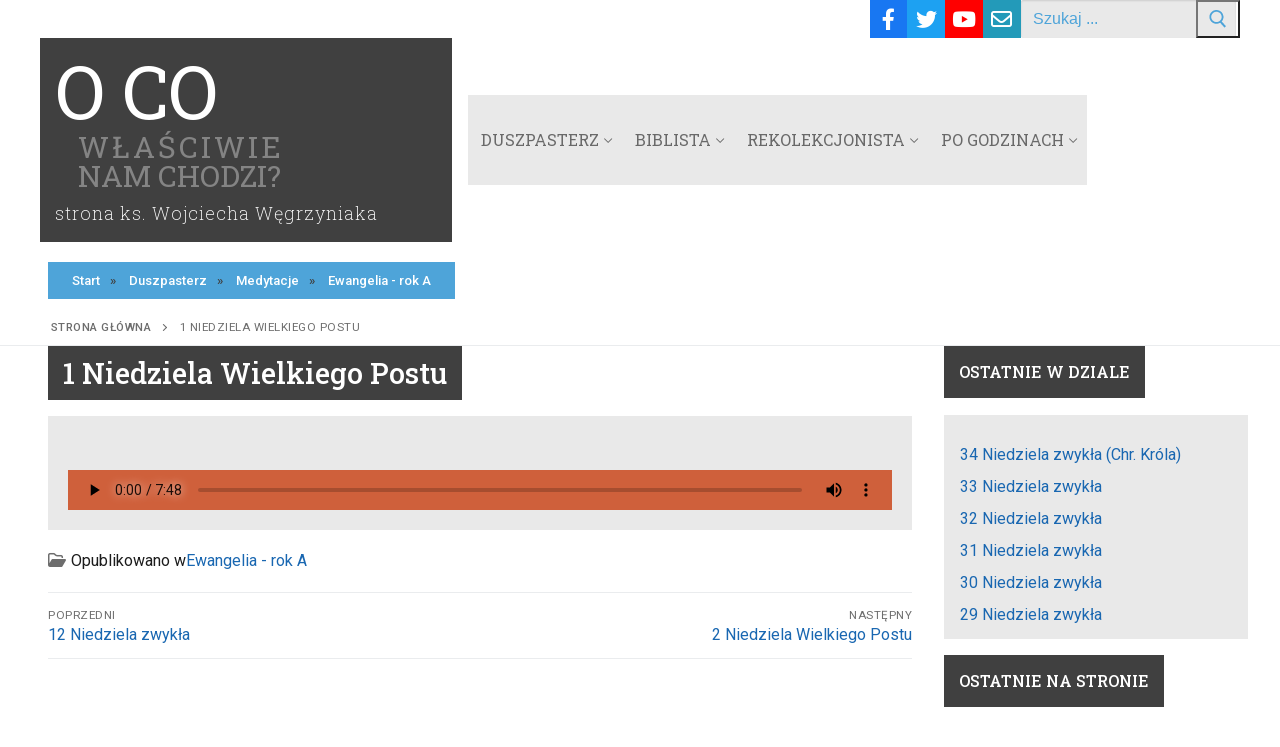

--- FILE ---
content_type: text/html; charset=UTF-8
request_url: https://wegrzyniak.com/duszpasterz/medytacje/ewangelia-rok-a/273-1-niedziela-wielkiego-postu-roka-a/
body_size: 14606
content:
<!doctype html>
<html lang="pl-PL">
<head>
	<meta charset="UTF-8">
	<meta name="viewport" content="width=device-width, initial-scale=1, maximum-scale=10.0, user-scalable=yes">
	<link rel="profile" href="http://gmpg.org/xfn/11">
	<meta name='robots' content='index, follow, max-image-preview:large, max-snippet:-1, max-video-preview:-1' />
	<style>img:is([sizes="auto" i], [sizes^="auto," i]) { contain-intrinsic-size: 3000px 1500px }</style>
	
	<!-- This site is optimized with the Yoast SEO plugin v25.8 - https://yoast.com/wordpress/plugins/seo/ -->
	<title>1 Niedziela Wielkiego Postu</title>
	<link rel="canonical" href="https://wegrzyniak.com/duszpasterz/medytacje/ewangelia-rok-a/273-1-niedziela-wielkiego-postu-roka-a/" />
	<meta property="og:locale" content="pl_PL" />
	<meta property="og:type" content="article" />
	<meta property="og:title" content="1 Niedziela Wielkiego Postu" />
	<meta property="og:url" content="https://wegrzyniak.com/duszpasterz/medytacje/ewangelia-rok-a/273-1-niedziela-wielkiego-postu-roka-a/" />
	<meta property="og:site_name" content="O co właściwie nam chodzi?" />
	<meta property="article:published_time" content="2011-03-12T16:57:10+00:00" />
	<meta name="author" content="Wojciech Węgrzyniak" />
	<meta name="twitter:card" content="summary_large_image" />
	<meta name="twitter:label1" content="Napisane przez" />
	<meta name="twitter:data1" content="Wojciech Węgrzyniak" />
	<script type="application/ld+json" class="yoast-schema-graph">{"@context":"https://schema.org","@graph":[{"@type":"WebPage","@id":"https://wegrzyniak.com/duszpasterz/medytacje/ewangelia-rok-a/273-1-niedziela-wielkiego-postu-roka-a/","url":"https://wegrzyniak.com/duszpasterz/medytacje/ewangelia-rok-a/273-1-niedziela-wielkiego-postu-roka-a/","name":"1 Niedziela Wielkiego Postu","isPartOf":{"@id":"https://wegrzyniak.com/#website"},"datePublished":"2011-03-12T16:57:10+00:00","author":{"@id":"https://wegrzyniak.com/#/schema/person/278adc2a0ba1bbfde298e211be4124e3"},"breadcrumb":{"@id":"https://wegrzyniak.com/duszpasterz/medytacje/ewangelia-rok-a/273-1-niedziela-wielkiego-postu-roka-a/#breadcrumb"},"inLanguage":"pl-PL","potentialAction":[{"@type":"ReadAction","target":["https://wegrzyniak.com/duszpasterz/medytacje/ewangelia-rok-a/273-1-niedziela-wielkiego-postu-roka-a/"]}]},{"@type":"BreadcrumbList","@id":"https://wegrzyniak.com/duszpasterz/medytacje/ewangelia-rok-a/273-1-niedziela-wielkiego-postu-roka-a/#breadcrumb","itemListElement":[{"@type":"ListItem","position":1,"name":"Strona główna","item":"https://wegrzyniak.com/"},{"@type":"ListItem","position":2,"name":"1 Niedziela Wielkiego Postu"}]},{"@type":"WebSite","@id":"https://wegrzyniak.com/#website","url":"https://wegrzyniak.com/","name":"O co właściwie nam chodzi?","description":"- strona księdza Wojciecha Węgrzyniaka","potentialAction":[{"@type":"SearchAction","target":{"@type":"EntryPoint","urlTemplate":"https://wegrzyniak.com/?s={search_term_string}"},"query-input":{"@type":"PropertyValueSpecification","valueRequired":true,"valueName":"search_term_string"}}],"inLanguage":"pl-PL"},{"@type":"Person","@id":"https://wegrzyniak.com/#/schema/person/278adc2a0ba1bbfde298e211be4124e3","name":"Wojciech Węgrzyniak","image":{"@type":"ImageObject","inLanguage":"pl-PL","@id":"https://wegrzyniak.com/#/schema/person/image/","url":"https://secure.gravatar.com/avatar/db4a01e40a1bf75de540bf3cca31fa63c8840c715672956267ef4d3caffbd2e2?s=96&d=mm&r=g","contentUrl":"https://secure.gravatar.com/avatar/db4a01e40a1bf75de540bf3cca31fa63c8840c715672956267ef4d3caffbd2e2?s=96&d=mm&r=g","caption":"Wojciech Węgrzyniak"},"url":"https://wegrzyniak.com/author/wojtek/"}]}</script>
	<!-- / Yoast SEO plugin. -->


<link rel='dns-prefetch' href='//fonts.googleapis.com' />
<link rel="alternate" type="application/rss+xml" title="O co właściwie nam chodzi? &raquo; Kanał z wpisami" href="https://wegrzyniak.com/feed/" />
<link rel="alternate" type="application/rss+xml" title="O co właściwie nam chodzi? &raquo; Kanał z komentarzami" href="https://wegrzyniak.com/comments/feed/" />
<script type="text/javascript">
/* <![CDATA[ */
window._wpemojiSettings = {"baseUrl":"https:\/\/s.w.org\/images\/core\/emoji\/16.0.1\/72x72\/","ext":".png","svgUrl":"https:\/\/s.w.org\/images\/core\/emoji\/16.0.1\/svg\/","svgExt":".svg","source":{"concatemoji":"https:\/\/wegrzyniak.com\/wp-includes\/js\/wp-emoji-release.min.js?ver=6.8.2"}};
/*! This file is auto-generated */
!function(s,n){var o,i,e;function c(e){try{var t={supportTests:e,timestamp:(new Date).valueOf()};sessionStorage.setItem(o,JSON.stringify(t))}catch(e){}}function p(e,t,n){e.clearRect(0,0,e.canvas.width,e.canvas.height),e.fillText(t,0,0);var t=new Uint32Array(e.getImageData(0,0,e.canvas.width,e.canvas.height).data),a=(e.clearRect(0,0,e.canvas.width,e.canvas.height),e.fillText(n,0,0),new Uint32Array(e.getImageData(0,0,e.canvas.width,e.canvas.height).data));return t.every(function(e,t){return e===a[t]})}function u(e,t){e.clearRect(0,0,e.canvas.width,e.canvas.height),e.fillText(t,0,0);for(var n=e.getImageData(16,16,1,1),a=0;a<n.data.length;a++)if(0!==n.data[a])return!1;return!0}function f(e,t,n,a){switch(t){case"flag":return n(e,"\ud83c\udff3\ufe0f\u200d\u26a7\ufe0f","\ud83c\udff3\ufe0f\u200b\u26a7\ufe0f")?!1:!n(e,"\ud83c\udde8\ud83c\uddf6","\ud83c\udde8\u200b\ud83c\uddf6")&&!n(e,"\ud83c\udff4\udb40\udc67\udb40\udc62\udb40\udc65\udb40\udc6e\udb40\udc67\udb40\udc7f","\ud83c\udff4\u200b\udb40\udc67\u200b\udb40\udc62\u200b\udb40\udc65\u200b\udb40\udc6e\u200b\udb40\udc67\u200b\udb40\udc7f");case"emoji":return!a(e,"\ud83e\udedf")}return!1}function g(e,t,n,a){var r="undefined"!=typeof WorkerGlobalScope&&self instanceof WorkerGlobalScope?new OffscreenCanvas(300,150):s.createElement("canvas"),o=r.getContext("2d",{willReadFrequently:!0}),i=(o.textBaseline="top",o.font="600 32px Arial",{});return e.forEach(function(e){i[e]=t(o,e,n,a)}),i}function t(e){var t=s.createElement("script");t.src=e,t.defer=!0,s.head.appendChild(t)}"undefined"!=typeof Promise&&(o="wpEmojiSettingsSupports",i=["flag","emoji"],n.supports={everything:!0,everythingExceptFlag:!0},e=new Promise(function(e){s.addEventListener("DOMContentLoaded",e,{once:!0})}),new Promise(function(t){var n=function(){try{var e=JSON.parse(sessionStorage.getItem(o));if("object"==typeof e&&"number"==typeof e.timestamp&&(new Date).valueOf()<e.timestamp+604800&&"object"==typeof e.supportTests)return e.supportTests}catch(e){}return null}();if(!n){if("undefined"!=typeof Worker&&"undefined"!=typeof OffscreenCanvas&&"undefined"!=typeof URL&&URL.createObjectURL&&"undefined"!=typeof Blob)try{var e="postMessage("+g.toString()+"("+[JSON.stringify(i),f.toString(),p.toString(),u.toString()].join(",")+"));",a=new Blob([e],{type:"text/javascript"}),r=new Worker(URL.createObjectURL(a),{name:"wpTestEmojiSupports"});return void(r.onmessage=function(e){c(n=e.data),r.terminate(),t(n)})}catch(e){}c(n=g(i,f,p,u))}t(n)}).then(function(e){for(var t in e)n.supports[t]=e[t],n.supports.everything=n.supports.everything&&n.supports[t],"flag"!==t&&(n.supports.everythingExceptFlag=n.supports.everythingExceptFlag&&n.supports[t]);n.supports.everythingExceptFlag=n.supports.everythingExceptFlag&&!n.supports.flag,n.DOMReady=!1,n.readyCallback=function(){n.DOMReady=!0}}).then(function(){return e}).then(function(){var e;n.supports.everything||(n.readyCallback(),(e=n.source||{}).concatemoji?t(e.concatemoji):e.wpemoji&&e.twemoji&&(t(e.twemoji),t(e.wpemoji)))}))}((window,document),window._wpemojiSettings);
/* ]]> */
</script>
<style id='wp-emoji-styles-inline-css' type='text/css'>

	img.wp-smiley, img.emoji {
		display: inline !important;
		border: none !important;
		box-shadow: none !important;
		height: 1em !important;
		width: 1em !important;
		margin: 0 0.07em !important;
		vertical-align: -0.1em !important;
		background: none !important;
		padding: 0 !important;
	}
</style>
<link rel='stylesheet' id='wp-block-library-css' href='https://wegrzyniak.com/wp-includes/css/dist/block-library/style.min.css?ver=6.8.2' type='text/css' media='all' />
<style id='classic-theme-styles-inline-css' type='text/css'>
/*! This file is auto-generated */
.wp-block-button__link{color:#fff;background-color:#32373c;border-radius:9999px;box-shadow:none;text-decoration:none;padding:calc(.667em + 2px) calc(1.333em + 2px);font-size:1.125em}.wp-block-file__button{background:#32373c;color:#fff;text-decoration:none}
</style>
<link rel='stylesheet' id='ultimate_blocks-cgb-style-css-css' href='https://wegrzyniak.com/wp-content/plugins/ultimate-blocks/dist/blocks.style.build.css?ver=3.4.0' type='text/css' media='all' />
<style id='global-styles-inline-css' type='text/css'>
:root{--wp--preset--aspect-ratio--square: 1;--wp--preset--aspect-ratio--4-3: 4/3;--wp--preset--aspect-ratio--3-4: 3/4;--wp--preset--aspect-ratio--3-2: 3/2;--wp--preset--aspect-ratio--2-3: 2/3;--wp--preset--aspect-ratio--16-9: 16/9;--wp--preset--aspect-ratio--9-16: 9/16;--wp--preset--color--black: #000000;--wp--preset--color--cyan-bluish-gray: #abb8c3;--wp--preset--color--white: #ffffff;--wp--preset--color--pale-pink: #f78da7;--wp--preset--color--vivid-red: #cf2e2e;--wp--preset--color--luminous-vivid-orange: #ff6900;--wp--preset--color--luminous-vivid-amber: #fcb900;--wp--preset--color--light-green-cyan: #7bdcb5;--wp--preset--color--vivid-green-cyan: #00d084;--wp--preset--color--pale-cyan-blue: #8ed1fc;--wp--preset--color--vivid-cyan-blue: #0693e3;--wp--preset--color--vivid-purple: #9b51e0;--wp--preset--gradient--vivid-cyan-blue-to-vivid-purple: linear-gradient(135deg,rgba(6,147,227,1) 0%,rgb(155,81,224) 100%);--wp--preset--gradient--light-green-cyan-to-vivid-green-cyan: linear-gradient(135deg,rgb(122,220,180) 0%,rgb(0,208,130) 100%);--wp--preset--gradient--luminous-vivid-amber-to-luminous-vivid-orange: linear-gradient(135deg,rgba(252,185,0,1) 0%,rgba(255,105,0,1) 100%);--wp--preset--gradient--luminous-vivid-orange-to-vivid-red: linear-gradient(135deg,rgba(255,105,0,1) 0%,rgb(207,46,46) 100%);--wp--preset--gradient--very-light-gray-to-cyan-bluish-gray: linear-gradient(135deg,rgb(238,238,238) 0%,rgb(169,184,195) 100%);--wp--preset--gradient--cool-to-warm-spectrum: linear-gradient(135deg,rgb(74,234,220) 0%,rgb(151,120,209) 20%,rgb(207,42,186) 40%,rgb(238,44,130) 60%,rgb(251,105,98) 80%,rgb(254,248,76) 100%);--wp--preset--gradient--blush-light-purple: linear-gradient(135deg,rgb(255,206,236) 0%,rgb(152,150,240) 100%);--wp--preset--gradient--blush-bordeaux: linear-gradient(135deg,rgb(254,205,165) 0%,rgb(254,45,45) 50%,rgb(107,0,62) 100%);--wp--preset--gradient--luminous-dusk: linear-gradient(135deg,rgb(255,203,112) 0%,rgb(199,81,192) 50%,rgb(65,88,208) 100%);--wp--preset--gradient--pale-ocean: linear-gradient(135deg,rgb(255,245,203) 0%,rgb(182,227,212) 50%,rgb(51,167,181) 100%);--wp--preset--gradient--electric-grass: linear-gradient(135deg,rgb(202,248,128) 0%,rgb(113,206,126) 100%);--wp--preset--gradient--midnight: linear-gradient(135deg,rgb(2,3,129) 0%,rgb(40,116,252) 100%);--wp--preset--font-size--small: 13px;--wp--preset--font-size--medium: 20px;--wp--preset--font-size--large: 36px;--wp--preset--font-size--x-large: 42px;--wp--preset--spacing--20: 0.44rem;--wp--preset--spacing--30: 0.67rem;--wp--preset--spacing--40: 1rem;--wp--preset--spacing--50: 1.5rem;--wp--preset--spacing--60: 2.25rem;--wp--preset--spacing--70: 3.38rem;--wp--preset--spacing--80: 5.06rem;--wp--preset--shadow--natural: 6px 6px 9px rgba(0, 0, 0, 0.2);--wp--preset--shadow--deep: 12px 12px 50px rgba(0, 0, 0, 0.4);--wp--preset--shadow--sharp: 6px 6px 0px rgba(0, 0, 0, 0.2);--wp--preset--shadow--outlined: 6px 6px 0px -3px rgba(255, 255, 255, 1), 6px 6px rgba(0, 0, 0, 1);--wp--preset--shadow--crisp: 6px 6px 0px rgba(0, 0, 0, 1);}:where(.is-layout-flex){gap: 0.5em;}:where(.is-layout-grid){gap: 0.5em;}body .is-layout-flex{display: flex;}.is-layout-flex{flex-wrap: wrap;align-items: center;}.is-layout-flex > :is(*, div){margin: 0;}body .is-layout-grid{display: grid;}.is-layout-grid > :is(*, div){margin: 0;}:where(.wp-block-columns.is-layout-flex){gap: 2em;}:where(.wp-block-columns.is-layout-grid){gap: 2em;}:where(.wp-block-post-template.is-layout-flex){gap: 1.25em;}:where(.wp-block-post-template.is-layout-grid){gap: 1.25em;}.has-black-color{color: var(--wp--preset--color--black) !important;}.has-cyan-bluish-gray-color{color: var(--wp--preset--color--cyan-bluish-gray) !important;}.has-white-color{color: var(--wp--preset--color--white) !important;}.has-pale-pink-color{color: var(--wp--preset--color--pale-pink) !important;}.has-vivid-red-color{color: var(--wp--preset--color--vivid-red) !important;}.has-luminous-vivid-orange-color{color: var(--wp--preset--color--luminous-vivid-orange) !important;}.has-luminous-vivid-amber-color{color: var(--wp--preset--color--luminous-vivid-amber) !important;}.has-light-green-cyan-color{color: var(--wp--preset--color--light-green-cyan) !important;}.has-vivid-green-cyan-color{color: var(--wp--preset--color--vivid-green-cyan) !important;}.has-pale-cyan-blue-color{color: var(--wp--preset--color--pale-cyan-blue) !important;}.has-vivid-cyan-blue-color{color: var(--wp--preset--color--vivid-cyan-blue) !important;}.has-vivid-purple-color{color: var(--wp--preset--color--vivid-purple) !important;}.has-black-background-color{background-color: var(--wp--preset--color--black) !important;}.has-cyan-bluish-gray-background-color{background-color: var(--wp--preset--color--cyan-bluish-gray) !important;}.has-white-background-color{background-color: var(--wp--preset--color--white) !important;}.has-pale-pink-background-color{background-color: var(--wp--preset--color--pale-pink) !important;}.has-vivid-red-background-color{background-color: var(--wp--preset--color--vivid-red) !important;}.has-luminous-vivid-orange-background-color{background-color: var(--wp--preset--color--luminous-vivid-orange) !important;}.has-luminous-vivid-amber-background-color{background-color: var(--wp--preset--color--luminous-vivid-amber) !important;}.has-light-green-cyan-background-color{background-color: var(--wp--preset--color--light-green-cyan) !important;}.has-vivid-green-cyan-background-color{background-color: var(--wp--preset--color--vivid-green-cyan) !important;}.has-pale-cyan-blue-background-color{background-color: var(--wp--preset--color--pale-cyan-blue) !important;}.has-vivid-cyan-blue-background-color{background-color: var(--wp--preset--color--vivid-cyan-blue) !important;}.has-vivid-purple-background-color{background-color: var(--wp--preset--color--vivid-purple) !important;}.has-black-border-color{border-color: var(--wp--preset--color--black) !important;}.has-cyan-bluish-gray-border-color{border-color: var(--wp--preset--color--cyan-bluish-gray) !important;}.has-white-border-color{border-color: var(--wp--preset--color--white) !important;}.has-pale-pink-border-color{border-color: var(--wp--preset--color--pale-pink) !important;}.has-vivid-red-border-color{border-color: var(--wp--preset--color--vivid-red) !important;}.has-luminous-vivid-orange-border-color{border-color: var(--wp--preset--color--luminous-vivid-orange) !important;}.has-luminous-vivid-amber-border-color{border-color: var(--wp--preset--color--luminous-vivid-amber) !important;}.has-light-green-cyan-border-color{border-color: var(--wp--preset--color--light-green-cyan) !important;}.has-vivid-green-cyan-border-color{border-color: var(--wp--preset--color--vivid-green-cyan) !important;}.has-pale-cyan-blue-border-color{border-color: var(--wp--preset--color--pale-cyan-blue) !important;}.has-vivid-cyan-blue-border-color{border-color: var(--wp--preset--color--vivid-cyan-blue) !important;}.has-vivid-purple-border-color{border-color: var(--wp--preset--color--vivid-purple) !important;}.has-vivid-cyan-blue-to-vivid-purple-gradient-background{background: var(--wp--preset--gradient--vivid-cyan-blue-to-vivid-purple) !important;}.has-light-green-cyan-to-vivid-green-cyan-gradient-background{background: var(--wp--preset--gradient--light-green-cyan-to-vivid-green-cyan) !important;}.has-luminous-vivid-amber-to-luminous-vivid-orange-gradient-background{background: var(--wp--preset--gradient--luminous-vivid-amber-to-luminous-vivid-orange) !important;}.has-luminous-vivid-orange-to-vivid-red-gradient-background{background: var(--wp--preset--gradient--luminous-vivid-orange-to-vivid-red) !important;}.has-very-light-gray-to-cyan-bluish-gray-gradient-background{background: var(--wp--preset--gradient--very-light-gray-to-cyan-bluish-gray) !important;}.has-cool-to-warm-spectrum-gradient-background{background: var(--wp--preset--gradient--cool-to-warm-spectrum) !important;}.has-blush-light-purple-gradient-background{background: var(--wp--preset--gradient--blush-light-purple) !important;}.has-blush-bordeaux-gradient-background{background: var(--wp--preset--gradient--blush-bordeaux) !important;}.has-luminous-dusk-gradient-background{background: var(--wp--preset--gradient--luminous-dusk) !important;}.has-pale-ocean-gradient-background{background: var(--wp--preset--gradient--pale-ocean) !important;}.has-electric-grass-gradient-background{background: var(--wp--preset--gradient--electric-grass) !important;}.has-midnight-gradient-background{background: var(--wp--preset--gradient--midnight) !important;}.has-small-font-size{font-size: var(--wp--preset--font-size--small) !important;}.has-medium-font-size{font-size: var(--wp--preset--font-size--medium) !important;}.has-large-font-size{font-size: var(--wp--preset--font-size--large) !important;}.has-x-large-font-size{font-size: var(--wp--preset--font-size--x-large) !important;}
:where(.wp-block-post-template.is-layout-flex){gap: 1.25em;}:where(.wp-block-post-template.is-layout-grid){gap: 1.25em;}
:where(.wp-block-columns.is-layout-flex){gap: 2em;}:where(.wp-block-columns.is-layout-grid){gap: 2em;}
:root :where(.wp-block-pullquote){font-size: 1.5em;line-height: 1.6;}
</style>
<link rel='stylesheet' id='h5ap-public-css' href='https://wegrzyniak.com/wp-content/plugins/html5-audio-player/assets/css/style.css?ver=1769062894' type='text/css' media='all' />
<link rel='stylesheet' id='ub-extension-style-css-css' href='https://wegrzyniak.com/wp-content/plugins/ultimate-blocks/src/extensions/style.css?ver=6.8.2' type='text/css' media='all' />
<link rel='stylesheet' id='dashicons-css' href='https://wegrzyniak.com/wp-includes/css/dashicons.min.css?ver=6.8.2' type='text/css' media='all' />
<style id='kadence-blocks-global-variables-inline-css' type='text/css'>
:root {--global-kb-font-size-sm:clamp(0.8rem, 0.73rem + 0.217vw, 0.9rem);--global-kb-font-size-md:clamp(1.1rem, 0.995rem + 0.326vw, 1.25rem);--global-kb-font-size-lg:clamp(1.75rem, 1.576rem + 0.543vw, 2rem);--global-kb-font-size-xl:clamp(2.25rem, 1.728rem + 1.63vw, 3rem);--global-kb-font-size-xxl:clamp(2.5rem, 1.456rem + 3.26vw, 4rem);--global-kb-font-size-xxxl:clamp(2.75rem, 0.489rem + 7.065vw, 6rem);}:root {--global-palette1: #3182CE;--global-palette2: #2B6CB0;--global-palette3: #1A202C;--global-palette4: #2D3748;--global-palette5: #4A5568;--global-palette6: #718096;--global-palette7: #EDF2F7;--global-palette8: #F7FAFC;--global-palette9: #ffffff;}
</style>
<link rel='stylesheet' id='font-awesome-v6-css' href='https://wegrzyniak.com/wp-content/themes/customify/assets/fonts/fontawesome-v6/css/all.min.css?ver=5.0.0' type='text/css' media='all' />
<link rel='stylesheet' id='customify-google-font-css' href='//fonts.googleapis.com/css?family=Roboto%3A100%2C100i%2C300%2C300i%2C400%2C400i%2C500%2C500i%2C700%2C700i%2C900%2C900i%7CRoboto+Slab%3A100%2C200%2C300%2C400%2C500%2C600%2C700%2C800%2C900&#038;subset=latin-ext&#038;display=swap&#038;ver=0.4.8' type='text/css' media='all' />
<link rel='stylesheet' id='customify-style-css' href='https://wegrzyniak.com/wp-content/themes/customify/style.min.css?ver=0.4.8' type='text/css' media='all' />
<style id='customify-style-inline-css' type='text/css'>
.header-top .header--row-inner,body:not(.fl-builder-edit) .button,body:not(.fl-builder-edit) button:not(.menu-mobile-toggle, .components-button, .customize-partial-edit-shortcut-button),body:not(.fl-builder-edit) input[type="button"]:not(.ed_button),button.button,input[type="button"]:not(.ed_button, .components-button, .customize-partial-edit-shortcut-button),input[type="reset"]:not(.components-button, .customize-partial-edit-shortcut-button),input[type="submit"]:not(.components-button, .customize-partial-edit-shortcut-button),.pagination .nav-links > *:hover,.pagination .nav-links span,.nav-menu-desktop.style-full-height .primary-menu-ul > li.current-menu-item > a,.nav-menu-desktop.style-full-height .primary-menu-ul > li.current-menu-ancestor > a,.nav-menu-desktop.style-full-height .primary-menu-ul > li > a:hover,.posts-layout .readmore-button:hover{    background-color: #235787;}.posts-layout .readmore-button {color: #235787;}.pagination .nav-links > *:hover,.pagination .nav-links span,.entry-single .tags-links a:hover,.entry-single .cat-links a:hover,.posts-layout .readmore-button,.posts-layout .readmore-button:hover{    border-color: #235787;}.customify-builder-btn{    background-color: #c3512f;}body{    color: #1c1c1c;}abbr, acronym {    border-bottom-color: #1c1c1c;}a                {                    color: #d33e08;}a:hover,a:focus,.link-meta:hover, .link-meta a:hover{    color: #e28431;}h2 + h3,.comments-area h2 + .comments-title,.h2 + h3,.comments-area .h2 + .comments-title,.page-breadcrumb {    border-top-color: #eaecee;}blockquote,.site-content .widget-area .menu li.current-menu-item > a:before{    border-left-color: #eaecee;}@media screen and (min-width: 64em) {    .comment-list .children li.comment {        border-left-color: #eaecee;    }    .comment-list .children li.comment:after {        background-color: #eaecee;    }}.page-titlebar, .page-breadcrumb,.posts-layout .entry-inner {    border-bottom-color: #eaecee;}.header-search-form .search-field,.entry-content .page-links a,.header-search-modal,.pagination .nav-links > *,.entry-footer .tags-links a, .entry-footer .cat-links a,.search .content-area article,.site-content .widget-area .menu li.current-menu-item > a,.posts-layout .entry-inner,.post-navigation .nav-links,article.comment .comment-meta,.widget-area .widget_pages li a, .widget-area .widget_categories li a, .widget-area .widget_archive li a, .widget-area .widget_meta li a, .widget-area .widget_nav_menu li a, .widget-area .widget_product_categories li a, .widget-area .widget_recent_entries li a, .widget-area .widget_rss li a,.widget-area .widget_recent_comments li{    border-color: #eaecee;}.header-search-modal::before {    border-top-color: #eaecee;    border-left-color: #eaecee;}@media screen and (min-width: 48em) {    .content-sidebar.sidebar_vertical_border .content-area {        border-right-color: #eaecee;    }    .sidebar-content.sidebar_vertical_border .content-area {        border-left-color: #eaecee;    }    .sidebar-sidebar-content.sidebar_vertical_border .sidebar-primary {        border-right-color: #eaecee;    }    .sidebar-sidebar-content.sidebar_vertical_border .sidebar-secondary {        border-right-color: #eaecee;    }    .content-sidebar-sidebar.sidebar_vertical_border .sidebar-primary {        border-left-color: #eaecee;    }    .content-sidebar-sidebar.sidebar_vertical_border .sidebar-secondary {        border-left-color: #eaecee;    }    .sidebar-content-sidebar.sidebar_vertical_border .content-area {        border-left-color: #eaecee;        border-right-color: #eaecee;    }    .sidebar-content-sidebar.sidebar_vertical_border .content-area {        border-left-color: #eaecee;        border-right-color: #eaecee;    }}article.comment .comment-post-author {background: #6d6d6d;}.pagination .nav-links > *,.link-meta,.link-meta a,.color-meta,.entry-single .tags-links:before,.entry-single .cats-links:before{    color: #6d6d6d;}h1, h2, h3, h4, h5, h6 { color: #000000;}body {font-family: "Roboto";font-weight: normal;font-size: 16px;line-height: 16px;}h1, h2, h3, h4, h5, h6, .h1, .h2, .h3, .h4, .h5, .h6 {font-family: "Roboto Slab";font-weight: normal;}.site-content .widget-title {font-family: "Roboto Slab";font-weight: 500;font-size: 16px;}.site-branding .site-title, .site-branding .site-title a {font-family: "Roboto Slab";font-weight: 200;}.site-branding .site-description {font-family: "Roboto Slab";font-weight: 100;}.entry-content h1, .wp-block h1, .entry-single .entry-title {font-family: "Roboto Slab";font-weight: 500;}.entry-content h2, .wp-block h2 {font-family: "Roboto Slab";font-weight: 300;font-size: 24px;}.entry-content h3, .wp-block h3 {font-family: "Roboto Slab";font-weight: 300;font-size: 17px;}.entry-content h4, .wp-block h4 {font-family: "Roboto Slab";font-weight: 300;}.entry-content h5, .wp-block h5 {font-family: "Roboto Slab";font-weight: 300;}#page-cover {background-image: url("http://wegrzyniak.kei.pl/wp-content/themes/customify/assets/images/default-cover.jpg");}.header--row:not(.header--transparent).header-top .header--row-inner  {background-color: #ffffff;} .sub-menu .li-duplicator {display:none !important;}.builder-header-html-item.item--html p, .builder-header-html-item.item--html {font-size: 16px;}.header-search_icon-item .header-search-modal  {border-style: solid;} .header-search_icon-item .search-field  {border-style: solid;} .header-search_box-item .search-form-fields,.header-search_box-item .search-form-fields input.search-field::placeholder,.dark-mode .header-search_box-item .search-form-fields .search-field,.dark-mode .header-search_box-item .search-form-fields .search-field::placeholder,.woo_bootster_search .dark-mode .header-search_box-item .header-search-form .search-form-fields input.search-field,.woo_bootster_search .dark-mode .header-search_box-item .header-search-form .search-form-fields input.search-field::placeholder,.woo_bootster_search .dark-mode .header-search_box-item .header-search-form .search-form-fields .search_product_cats  {color: #4ea4d9; text-decoration-color: #4ea4d9;} .dark-mode .header-search_box-item .search-form-fields, .header-search_box-item .search-form-fields  {background-color: #e9e9e9;border-style: solid;border-top-width: 0px;border-right-width: 0px;border-bottom-width: 0px;border-left-width: 0px;} .dark-mode .header-search_box-item .header-search-form button.search-submit  {color: #4ea4d9; text-decoration-color: #4ea4d9;} .builder-item--primary-menu .nav-menu-desktop .primary-menu-ul > li > a  {background-color: #e9e9e9;} .builder-item--primary-menu .nav-menu-desktop .primary-menu-ul > li > a,.builder-item-sidebar .primary-menu-sidebar .primary-menu-ul > li > a {font-family: "Roboto Slab";font-weight: normal;font-size: 16px;}.header-social-icons.customify-builder-social-icons.color-custom li a {background-color: #2b2b2b;}.header-social-icons.customify-builder-social-icons.color-custom li a {color: #ffffff;}body  {background-color: #FFFFFF;} .site-content .content-area  {background-color: #FFFFFF;} /* CSS for desktop */#page-cover .page-cover-inner {min-height: 300px;}.header--row.header-top .customify-grid, .header--row.header-top .style-full-height .primary-menu-ul > li > a {min-height: 33px;}.header--row.header-main .customify-grid, .header--row.header-main .style-full-height .primary-menu-ul > li > a {min-height: 90px;}.header--row.header-bottom .customify-grid, .header--row.header-bottom .style-full-height .primary-menu-ul > li > a {min-height: 55px;}.header--row .builder-first--nav-icon {text-align: right;}.header-search_icon-item .search-submit {margin-left: -40px;}.header-search_box-item .search-submit{margin-left: -40px;} .header-search_box-item .woo_bootster_search .search-submit{margin-left: -40px;} .header-search_box-item .header-search-form button.search-submit{margin-left:-40px;}.header--row .builder-first--primary-menu {text-align: right;}.header-social-icons.customify-builder-social-icons li a { font-size: 21px; }.header-social-icons.customify-builder-social-icons li {margin-left: 0px; margin-right: 0px;}.related-post .related-thumbnail a { padding-top: %; } .related-post .related-thumbnail img { width: 100%;position: absolute; top: 0px; right: 0px; display: block; height: 100%; object-fit: cover; }/* CSS for tablet */@media screen and (max-width: 1024px) { #page-cover .page-cover-inner {min-height: 250px;}.header--row .builder-first--nav-icon {text-align: right;}.header-search_icon-item .search-submit {margin-left: -40px;}.header-search_box-item .search-submit{margin-left: -40px;} .header-search_box-item .woo_bootster_search .search-submit{margin-left: -40px;} .header-search_box-item .header-search-form button.search-submit{margin-left:-40px;} }/* CSS for mobile */@media screen and (max-width: 568px) { #page-cover .page-cover-inner {min-height: 200px;}.header--row.header-top .customify-grid, .header--row.header-top .style-full-height .primary-menu-ul > li > a {min-height: 33px;}.header--row .builder-first--nav-icon {text-align: right;}.header-search_icon-item svg {height: 22px; width: 22px;}.header-search_box-item .search-submit{margin-left: -40px;} .header-search_box-item .woo_bootster_search .search-submit{margin-left: -40px;} .header-search_box-item .header-search-form button.search-submit{margin-left:-40px;} }
</style>
<link rel='stylesheet' id='mpc-massive-style-css' href='https://wegrzyniak.com/wp-content/plugins/mpc-massive/assets/css/mpc-styles.css?ver=2.4.8.3' type='text/css' media='all' />
<script type="text/javascript" src="https://wegrzyniak.com/wp-includes/js/jquery/jquery.min.js?ver=3.7.1" id="jquery-core-js"></script>
<script type="text/javascript" src="https://wegrzyniak.com/wp-includes/js/jquery/jquery-migrate.min.js?ver=3.4.1" id="jquery-migrate-js"></script>
<script type="text/javascript" src="https://wegrzyniak.com/wp-content/plugins/sticky-menu-or-anything-on-scroll/assets/js/jq-sticky-anything.min.js?ver=2.1.1" id="stickyAnythingLib-js"></script>
<script></script><link rel="https://api.w.org/" href="https://wegrzyniak.com/wp-json/" /><link rel="alternate" title="JSON" type="application/json" href="https://wegrzyniak.com/wp-json/wp/v2/posts/6109" /><link rel="EditURI" type="application/rsd+xml" title="RSD" href="https://wegrzyniak.com/xmlrpc.php?rsd" />
<meta name="generator" content="WordPress 6.8.2" />
<link rel='shortlink' href='https://wegrzyniak.com/?p=6109' />
<link rel="alternate" title="oEmbed (JSON)" type="application/json+oembed" href="https://wegrzyniak.com/wp-json/oembed/1.0/embed?url=https%3A%2F%2Fwegrzyniak.com%2Fduszpasterz%2Fmedytacje%2Fewangelia-rok-a%2F273-1-niedziela-wielkiego-postu-roka-a%2F" />
<link rel="alternate" title="oEmbed (XML)" type="text/xml+oembed" href="https://wegrzyniak.com/wp-json/oembed/1.0/embed?url=https%3A%2F%2Fwegrzyniak.com%2Fduszpasterz%2Fmedytacje%2Fewangelia-rok-a%2F273-1-niedziela-wielkiego-postu-roka-a%2F&#038;format=xml" />
        <style>
            .mejs-container:has(.plyr) {
                height: auto;
                background: transparent
            }

            .mejs-container:has(.plyr) .mejs-controls {
                display: none
            }

            .h5ap_all {
                --shadow-color: 197deg 32% 65%;
                border-radius: 6px;
                box-shadow: 0px 0px 9.6px hsl(var(--shadow-color)/.36), 0 1.7px 1.9px 0px hsl(var(--shadow-color)/.36), 0 4.3px 1.8px -1.7px hsl(var(--shadow-color)/.36), -0.1px 10.6px 11.9px -2.5px hsl(var(--shadow-color)/.36);
                margin: 16px auto;
            }

            .h5ap_single_button {
                height: 5050;
            }
        </style>
    		<style>
			span.h5ap_single_button {
				display: inline-flex;
				justify-content: center;
				align-items: center;
			}

			.h5ap_single_button span {
				line-height: 0;
			}

			span#h5ap_single_button span svg {
				cursor: pointer;
			}

			#skin_default .plyr__control,
			#skin_default .plyr__time {
				color: #4f5b5f			}

			#skin_default .plyr__control:hover {
				background: #1aafff;
				color: #f5f5f5			}

			#skin_default .plyr__controls {
				background: #f5f5f5			}

			#skin_default .plyr__controls__item input {
				color: #1aafff			}

			.plyr {
				--plyr-color-main: #4f5b5f			}

			/* Custom Css */
					</style>
<style id="essential-blocks-global-styles">
            :root {
                --eb-global-primary-color: #101828;
--eb-global-secondary-color: #475467;
--eb-global-tertiary-color: #98A2B3;
--eb-global-text-color: #475467;
--eb-global-heading-color: #1D2939;
--eb-global-link-color: #444CE7;
--eb-global-background-color: #F9FAFB;
--eb-global-button-text-color: #FFFFFF;
--eb-global-button-background-color: #101828;
--eb-gradient-primary-color: linear-gradient(90deg, hsla(259, 84%, 78%, 1) 0%, hsla(206, 67%, 75%, 1) 100%);
--eb-gradient-secondary-color: linear-gradient(90deg, hsla(18, 76%, 85%, 1) 0%, hsla(203, 69%, 84%, 1) 100%);
--eb-gradient-tertiary-color: linear-gradient(90deg, hsla(248, 21%, 15%, 1) 0%, hsla(250, 14%, 61%, 1) 100%);
--eb-gradient-background-color: linear-gradient(90deg, rgb(250, 250, 250) 0%, rgb(233, 233, 233) 49%, rgb(244, 243, 243) 100%);

                --eb-tablet-breakpoint: 1024px;
--eb-mobile-breakpoint: 767px;

            }
            
            
        </style><link rel='stylesheet' href='https://wegrzyniak.com/wp-content/themes/customify/custom.css' type='text/css' media='all' /><meta name="generator" content="Powered by WPBakery Page Builder - drag and drop page builder for WordPress."/>
<style type="text/css">.heading{width:10sec;}</style><style id="uagb-style-frontend-6109">.uag-blocks-common-selector{z-index:var(--z-index-desktop) !important}@media (max-width: 976px){.uag-blocks-common-selector{z-index:var(--z-index-tablet) !important}}@media (max-width: 767px){.uag-blocks-common-selector{z-index:var(--z-index-mobile) !important}}
</style><noscript><style> .wpb_animate_when_almost_visible { opacity: 1; }</style></noscript></head>

<body class="wp-singular post-template-default single single-post postid-6109 single-format-standard wp-theme-customify content-sidebar main-layout-content-sidebar site-full-width menu_sidebar_slide_overlay wpb-js-composer js-comp-ver-8.1 vc_responsive">
<div id="page" class="site no-box-shadow">
	<a class="skip-link screen-reader-text" href="#site-content">Przejdź do treści</a>
	<a class="close is-size-medium  close-panel close-sidebar-panel" href="#">
        <span class="hamburger hamburger--squeeze is-active">
            <span class="hamburger-box">
              <span class="hamburger-inner"><span class="screen-reader-text">Menu</span></span>
            </span>
        </span>
        <span class="screen-reader-text">Zamknij</span>
        </a><header id="masthead" class="site-header header-v2"><div id="masthead-inner" class="site-header-inner">							<div  class="header-top header--row layout-full-contained"  id="cb-row--header-top"  data-row-id="top"  data-show-on="desktop">
								<div class="header--row-inner header-top-inner dark-mode">
									<div class="customify-container">
										<div class="customify-grid  cb-row--desktop hide-on-mobile hide-on-tablet customify-grid-middle"><div class="row-v2 row-v2-top no-left no-center"><div class="col-v2 col-v2-right"><div class="item--inner builder-item--social-icons" data-section="header_social_icons" data-item-id="social-icons" ><ul class="header-social-icons customify-builder-social-icons color-default"><li><a class="social-fa-brands-iconcebook-f shape-square" rel="nofollow noopener" target="_blank" href="https://www.facebook.com/wojciech.wegrzyniak1" aria-label="Facebook"><i class="social-icon fa-brands fa-facebook-f" title="Facebook"></i></a></li><li><a class="social-fa-brands-fa-twitter shape-square" rel="nofollow noopener" target="_blank" href="http://twitter.com/xWegrzyniak" aria-label="Twitter"><i class="social-icon fa-brands fa-twitter" title="Twitter"></i></a></li><li><a class="social-fa-brands-fa-youtube shape-square" rel="nofollow noopener" target="_blank" href="http://youtube.com/@wojciechwegrzyniak1973" aria-label="Youtube"><i class="social-icon fa-brands fa-youtube" title="Youtube"></i></a></li><li><a class="social-fa-regular-fa-envelope shape-square" rel="nofollow noopener" target="_blank" href="mailto:wojciech.wegrzyniak@gmail.com" aria-label="Email"><i class="social-icon fa-regular fa-envelope" title="Email"></i></a></li></ul></div><div class="item--inner builder-item--search_box" data-section="search_box" data-item-id="search_box" ><div class="header-search_box-item item--search_box">		<form role="search" class="header-search-form " action="https://wegrzyniak.com/">
			<div class="search-form-fields">
				<span class="screen-reader-text">Szukaj:</span>
				
				<input type="search" class="search-field" placeholder="Szukaj ..." value="" name="s" title="Szukaj:" />

							</div>
			<button type="submit" class="search-submit" aria-label="Submit Search">
				<svg aria-hidden="true" focusable="false" role="presentation" xmlns="http://www.w3.org/2000/svg" width="20" height="21" viewBox="0 0 20 21">
					<path fill="currentColor" fill-rule="evenodd" d="M12.514 14.906a8.264 8.264 0 0 1-4.322 1.21C3.668 16.116 0 12.513 0 8.07 0 3.626 3.668.023 8.192.023c4.525 0 8.193 3.603 8.193 8.047 0 2.033-.769 3.89-2.035 5.307l4.999 5.552-1.775 1.597-5.06-5.62zm-4.322-.843c3.37 0 6.102-2.684 6.102-5.993 0-3.31-2.732-5.994-6.102-5.994S2.09 4.76 2.09 8.07c0 3.31 2.732 5.993 6.102 5.993z"></path>
				</svg>
			</button>
		</form>
		</div></div></div></div></div>									</div>
								</div>
							</div>
														<div  class="header-main header--row layout-full-contained"  id="cb-row--header-main"  data-row-id="main"  data-show-on="desktop mobile">
								<div class="header--row-inner header-main-inner light-mode">
									<div class="customify-container">
										<div class="customify-grid  cb-row--desktop hide-on-mobile hide-on-tablet customify-grid-middle"><div class="row-v2 row-v2-main no-right"><div class="col-v2 col-v2-left"><div class="item--inner builder-item--html" data-section="header_html" data-item-id="html" ><div class="builder-header-html-item item--html"><h1><a href="/" class="logo"><span class="oco">O co</span> <span class="wlasciwie">właściwie<br /><span class="chodzi">nam chodzi?</span></span><span class="wojciech">strona ks. Wojciecha Węgrzyniaka</span></a></h1>
</div></div></div><div class="col-v2 col-v2-center"><div class="item--inner builder-item--primary-menu has_menu" data-section="header_menu_primary" data-item-id="primary-menu" ><nav  id="site-navigation-main-desktop" class="site-navigation primary-menu primary-menu-main nav-menu-desktop primary-menu-desktop style-full-height"><ul id="menu-menu-glowne" class="primary-menu-ul menu nav-menu"><li id="menu-item--main-desktop-6379" class="menu-item menu-item-type-taxonomy menu-item-object-category current-post-ancestor menu-item-has-children menu-item-6379"><a href="https://wegrzyniak.com/duszpasterz/"><span class="link-before">Duszpasterz<span class="nav-icon-angle">&nbsp;</span></span></a>
<ul class="sub-menu sub-lv-0">
	<li id="menu-item--main-desktop-6383" class="menu-item menu-item-type-taxonomy menu-item-object-category menu-item-6383"><a href="https://wegrzyniak.com/duszpasterz/kazania/"><span class="link-before">Kazania</span></a></li>
	<li id="menu-item--main-desktop-6384" class="menu-item menu-item-type-taxonomy menu-item-object-category current-post-ancestor menu-item-6384"><a href="https://wegrzyniak.com/duszpasterz/medytacje/"><span class="link-before">Medytacje</span></a></li>
	<li id="menu-item--main-desktop-6385" class="menu-item menu-item-type-taxonomy menu-item-object-category menu-item-6385"><a href="https://wegrzyniak.com/duszpasterz/youtube/"><span class="link-before">YouTube</span></a></li>
	<li id="menu-item--main-desktop-6386" class="menu-item menu-item-type-taxonomy menu-item-object-category menu-item-6386"><a href="https://wegrzyniak.com/duszpasterz/wspolnota-120/"><span class="link-before">Wspólnota 120</span></a></li>
	<li id="menu-item--main-desktop-6387" class="menu-item menu-item-type-taxonomy menu-item-object-category menu-item-6387"><a href="https://wegrzyniak.com/duszpasterz/kregi-biblijne/"><span class="link-before">Kręgi Biblijne</span></a></li>
	<li id="menu-item--main-desktop-6389" class="menu-item menu-item-type-taxonomy menu-item-object-category menu-item-6389"><a href="https://wegrzyniak.com/duszpasterz/w-mediach/"><span class="link-before">W mediach</span></a></li>
	<li id="menu-item--main-desktop-8363" class="menu-item menu-item-type-post_type menu-item-object-page menu-item-8363"><a href="https://wegrzyniak.com/ksiazki/"><span class="link-before">O tym, co na</span></a></li>
	<li id="menu-item--main-desktop-6390" class="menu-item menu-item-type-taxonomy menu-item-object-category menu-item-6390"><a href="https://wegrzyniak.com/duszpasterz/ekspres-homiletyczny/"><span class="link-before">Ekspres Homiletyczny</span></a></li>
	<li id="menu-item--main-desktop-6391" class="menu-item menu-item-type-taxonomy menu-item-object-category menu-item-6391"><a href="https://wegrzyniak.com/duszpasterz/1-1-1/"><span class="link-before">1/1/1</span></a></li>
	<li id="menu-item--main-desktop-6392" class="menu-item menu-item-type-taxonomy menu-item-object-category menu-item-6392"><a href="https://wegrzyniak.com/duszpasterz/ruczaj/"><span class="link-before">Ruczaj</span></a></li>
</ul>
</li>
<li id="menu-item--main-desktop-6380" class="menu-item menu-item-type-taxonomy menu-item-object-category menu-item-has-children menu-item-6380"><a href="https://wegrzyniak.com/biblista/"><span class="link-before">Biblista<span class="nav-icon-angle">&nbsp;</span></span></a>
<ul class="sub-menu sub-lv-0">
	<li id="menu-item--main-desktop-6393" class="menu-item menu-item-type-taxonomy menu-item-object-category menu-item-6393"><a href="https://wegrzyniak.com/biblista/wyklady/"><span class="link-before">Wykłady</span></a></li>
	<li id="menu-item--main-desktop-6394" class="menu-item menu-item-type-taxonomy menu-item-object-category menu-item-6394"><a href="https://wegrzyniak.com/biblista/referaty/"><span class="link-before">Referaty</span></a></li>
	<li id="menu-item--main-desktop-7883" class="menu-item menu-item-type-post_type menu-item-object-page menu-item-7883"><a href="https://wegrzyniak.com/publikacje/"><span class="link-before">Publikacje</span></a></li>
	<li id="menu-item--main-desktop-6396" class="menu-item menu-item-type-taxonomy menu-item-object-category menu-item-6396"><a href="https://wegrzyniak.com/biblista/srody-biblijne-u-anny/"><span class="link-before">Środy Biblijne</span></a></li>
</ul>
</li>
<li id="menu-item--main-desktop-6381" class="menu-item menu-item-type-taxonomy menu-item-object-category menu-item-has-children menu-item-6381"><a href="https://wegrzyniak.com/rekolekcjonista/"><span class="link-before">Rekolekcjonista<span class="nav-icon-angle">&nbsp;</span></span></a>
<ul class="sub-menu sub-lv-0">
	<li id="menu-item--main-desktop-6398" class="menu-item menu-item-type-taxonomy menu-item-object-category menu-item-6398"><a href="https://wegrzyniak.com/rekolekcjonista/rekolekcje/"><span class="link-before">Rekolekcje</span></a></li>
	<li id="menu-item--main-desktop-6399" class="menu-item menu-item-type-taxonomy menu-item-object-category menu-item-6399"><a href="https://wegrzyniak.com/rekolekcjonista/konferencje/"><span class="link-before">Konferencje</span></a></li>
	<li id="menu-item--main-desktop-6400" class="menu-item menu-item-type-taxonomy menu-item-object-category menu-item-6400"><a href="https://wegrzyniak.com/rekolekcjonista/kalendarium/"><span class="link-before">Kalendarium</span></a></li>
</ul>
</li>
<li id="menu-item--main-desktop-6382" class="menu-item menu-item-type-taxonomy menu-item-object-category menu-item-has-children menu-item-6382"><a href="https://wegrzyniak.com/po-godzinach/"><span class="link-before">Po godzinach<span class="nav-icon-angle">&nbsp;</span></span></a>
<ul class="sub-menu sub-lv-0">
	<li id="menu-item--main-desktop-6401" class="menu-item menu-item-type-taxonomy menu-item-object-category menu-item-6401"><a href="https://wegrzyniak.com/po-godzinach/maxirefleksje/"><span class="link-before">Maxirefleksje</span></a></li>
	<li id="menu-item--main-desktop-8408" class="menu-item menu-item-type-post_type menu-item-object-page menu-item-8408"><a href="https://wegrzyniak.com/mini/"><span class="link-before">Minirefleksje</span></a></li>
	<li id="menu-item--main-desktop-6403" class="menu-item menu-item-type-taxonomy menu-item-object-category menu-item-6403"><a href="https://wegrzyniak.com/po-godzinach/kwiatki/"><span class="link-before">Kwiatki</span></a></li>
	<li id="menu-item--main-desktop-6404" class="menu-item menu-item-type-taxonomy menu-item-object-category menu-item-6404"><a href="https://wegrzyniak.com/po-godzinach/wierszyki/"><span class="link-before">Wierszyki</span></a></li>
</ul>
</li>
</ul></nav></div></div><div class="col-v2 col-v2-right"></div></div></div><div class="cb-row--mobile hide-on-desktop customify-grid customify-grid-middle"><div class="row-v2 row-v2-main no-left no-right"><div class="col-v2 col-v2-left"></div><div class="col-v2 col-v2-center"><div class="item--inner builder-item--html" data-section="header_html" data-item-id="html" ><div class="builder-header-html-item item--html"><h1><a href="/" class="logo"><span class="oco">O co</span> <span class="wlasciwie">właściwie<br /><span class="chodzi">nam chodzi?</span></span><span class="wojciech">strona ks. Wojciecha Węgrzyniaka</span></a></h1>
</div></div></div><div class="col-v2 col-v2-right"></div></div></div>									</div>
								</div>
							</div>
														<div  class="header-bottom header--row layout-contained"  id="cb-row--header-bottom"  data-row-id="bottom"  data-show-on="mobile">
								<div class="header--row-inner header-bottom-inner light-mode">
									<div class="customify-container">
										<div class="cb-row--mobile hide-on-desktop customify-grid customify-grid-middle"><div class="row-v2 row-v2-bottom no-left no-right"><div class="col-v2 col-v2-left"></div><div class="col-v2 col-v2-center"><div class="item--inner builder-item--nav-icon" data-section="header_menu_icon" data-item-id="nav-icon" >		<button type="button" class="menu-mobile-toggle item-button is-size-desktop-medium is-size-tablet-medium is-size-mobile-medium"  aria-label="nav icon">
			<span class="hamburger hamburger--squeeze">
				<span class="hamburger-box">
					<span class="hamburger-inner"></span>
				</span>
			</span>
			<span class="nav-icon--label hide-on-desktop hide-on-tablet hide-on-mobile">Menu</span></button>
		</div><div class="item--inner builder-item--search_icon" data-section="search_icon" data-item-id="search_icon" ><div class="header-search_icon-item item--search_icon">		<a class="search-icon" href="#" aria-label="open search tool">
			<span class="ic-search">
				<svg aria-hidden="true" focusable="false" role="presentation" xmlns="http://www.w3.org/2000/svg" width="20" height="21" viewBox="0 0 20 21">
					<path fill="currentColor" fill-rule="evenodd" d="M12.514 14.906a8.264 8.264 0 0 1-4.322 1.21C3.668 16.116 0 12.513 0 8.07 0 3.626 3.668.023 8.192.023c4.525 0 8.193 3.603 8.193 8.047 0 2.033-.769 3.89-2.035 5.307l4.999 5.552-1.775 1.597-5.06-5.62zm-4.322-.843c3.37 0 6.102-2.684 6.102-5.993 0-3.31-2.732-5.994-6.102-5.994S2.09 4.76 2.09 8.07c0 3.31 2.732 5.993 6.102 5.993z"></path>
				</svg>
			</span>
			<span class="ic-close">
				<svg version="1.1" id="Capa_1" xmlns="http://www.w3.org/2000/svg" xmlns:xlink="http://www.w3.org/1999/xlink" x="0px" y="0px" width="612px" height="612px" viewBox="0 0 612 612" fill="currentColor" style="enable-background:new 0 0 612 612;" xml:space="preserve"><g><g id="cross"><g><polygon points="612,36.004 576.521,0.603 306,270.608 35.478,0.603 0,36.004 270.522,306.011 0,575.997 35.478,611.397 306,341.411 576.521,611.397 612,575.997 341.459,306.011 " /></g></g></g><g></g><g></g><g></g><g></g><g></g><g></g><g></g><g></g><g></g><g></g><g></g><g></g><g></g><g></g><g></g></svg>
			</span>
			<span class="arrow-down"></span>
		</a>
		<div class="header-search-modal-wrapper">
			<form role="search" class="header-search-modal header-search-form" action="https://wegrzyniak.com/">
				<label>
					<span class="screen-reader-text">Szukaj:</span>
					<input type="search" class="search-field" placeholder="Szukaj ..." value="" name="s" title="Szukaj:" />
				</label>
				<button type="submit" class="search-submit" aria-label="submit search">
					<svg aria-hidden="true" focusable="false" role="presentation" xmlns="http://www.w3.org/2000/svg" width="20" height="21" viewBox="0 0 20 21">
						<path fill="currentColor" fill-rule="evenodd" d="M12.514 14.906a8.264 8.264 0 0 1-4.322 1.21C3.668 16.116 0 12.513 0 8.07 0 3.626 3.668.023 8.192.023c4.525 0 8.193 3.603 8.193 8.047 0 2.033-.769 3.89-2.035 5.307l4.999 5.552-1.775 1.597-5.06-5.62zm-4.322-.843c3.37 0 6.102-2.684 6.102-5.993 0-3.31-2.732-5.994-6.102-5.994S2.09 4.76 2.09 8.07c0 3.31 2.732 5.993 6.102 5.993z"></path>
					</svg>
				</button>
			</form>
		</div>
		</div></div></div><div class="col-v2 col-v2-right"></div></div></div>									</div>
								</div>
							</div>
							<div id="header-menu-sidebar" class="header-menu-sidebar menu-sidebar-panel light-mode"><div id="header-menu-sidebar-bg" class="header-menu-sidebar-bg"><div id="header-menu-sidebar-inner" class="header-menu-sidebar-inner"><div class="builder-item-sidebar mobile-item--primary-menu mobile-item--menu "><div class="item--inner" data-item-id="primary-menu" data-section="header_menu_primary"><nav  id="site-navigation-sidebar-mobile" class="site-navigation primary-menu primary-menu-sidebar nav-menu-mobile primary-menu-mobile style-full-height"><ul id="menu-menu-glowne" class="primary-menu-ul menu nav-menu"><li id="menu-item--sidebar-mobile-6379" class="menu-item menu-item-type-taxonomy menu-item-object-category current-post-ancestor menu-item-has-children menu-item-6379"><a href="https://wegrzyniak.com/duszpasterz/"><span class="link-before">Duszpasterz<span class="nav-icon-angle">&nbsp;</span></span></a>
<ul class="sub-menu sub-lv-0">
	<li id="menu-item--sidebar-mobile-6383" class="menu-item menu-item-type-taxonomy menu-item-object-category menu-item-6383"><a href="https://wegrzyniak.com/duszpasterz/kazania/"><span class="link-before">Kazania</span></a></li>
	<li id="menu-item--sidebar-mobile-6384" class="menu-item menu-item-type-taxonomy menu-item-object-category current-post-ancestor menu-item-6384"><a href="https://wegrzyniak.com/duszpasterz/medytacje/"><span class="link-before">Medytacje</span></a></li>
	<li id="menu-item--sidebar-mobile-6385" class="menu-item menu-item-type-taxonomy menu-item-object-category menu-item-6385"><a href="https://wegrzyniak.com/duszpasterz/youtube/"><span class="link-before">YouTube</span></a></li>
	<li id="menu-item--sidebar-mobile-6386" class="menu-item menu-item-type-taxonomy menu-item-object-category menu-item-6386"><a href="https://wegrzyniak.com/duszpasterz/wspolnota-120/"><span class="link-before">Wspólnota 120</span></a></li>
	<li id="menu-item--sidebar-mobile-6387" class="menu-item menu-item-type-taxonomy menu-item-object-category menu-item-6387"><a href="https://wegrzyniak.com/duszpasterz/kregi-biblijne/"><span class="link-before">Kręgi Biblijne</span></a></li>
	<li id="menu-item--sidebar-mobile-6389" class="menu-item menu-item-type-taxonomy menu-item-object-category menu-item-6389"><a href="https://wegrzyniak.com/duszpasterz/w-mediach/"><span class="link-before">W mediach</span></a></li>
	<li id="menu-item--sidebar-mobile-8363" class="menu-item menu-item-type-post_type menu-item-object-page menu-item-8363"><a href="https://wegrzyniak.com/ksiazki/"><span class="link-before">O tym, co na</span></a></li>
	<li id="menu-item--sidebar-mobile-6390" class="menu-item menu-item-type-taxonomy menu-item-object-category menu-item-6390"><a href="https://wegrzyniak.com/duszpasterz/ekspres-homiletyczny/"><span class="link-before">Ekspres Homiletyczny</span></a></li>
	<li id="menu-item--sidebar-mobile-6391" class="menu-item menu-item-type-taxonomy menu-item-object-category menu-item-6391"><a href="https://wegrzyniak.com/duszpasterz/1-1-1/"><span class="link-before">1/1/1</span></a></li>
	<li id="menu-item--sidebar-mobile-6392" class="menu-item menu-item-type-taxonomy menu-item-object-category menu-item-6392"><a href="https://wegrzyniak.com/duszpasterz/ruczaj/"><span class="link-before">Ruczaj</span></a></li>
</ul>
</li>
<li id="menu-item--sidebar-mobile-6380" class="menu-item menu-item-type-taxonomy menu-item-object-category menu-item-has-children menu-item-6380"><a href="https://wegrzyniak.com/biblista/"><span class="link-before">Biblista<span class="nav-icon-angle">&nbsp;</span></span></a>
<ul class="sub-menu sub-lv-0">
	<li id="menu-item--sidebar-mobile-6393" class="menu-item menu-item-type-taxonomy menu-item-object-category menu-item-6393"><a href="https://wegrzyniak.com/biblista/wyklady/"><span class="link-before">Wykłady</span></a></li>
	<li id="menu-item--sidebar-mobile-6394" class="menu-item menu-item-type-taxonomy menu-item-object-category menu-item-6394"><a href="https://wegrzyniak.com/biblista/referaty/"><span class="link-before">Referaty</span></a></li>
	<li id="menu-item--sidebar-mobile-7883" class="menu-item menu-item-type-post_type menu-item-object-page menu-item-7883"><a href="https://wegrzyniak.com/publikacje/"><span class="link-before">Publikacje</span></a></li>
	<li id="menu-item--sidebar-mobile-6396" class="menu-item menu-item-type-taxonomy menu-item-object-category menu-item-6396"><a href="https://wegrzyniak.com/biblista/srody-biblijne-u-anny/"><span class="link-before">Środy Biblijne</span></a></li>
</ul>
</li>
<li id="menu-item--sidebar-mobile-6381" class="menu-item menu-item-type-taxonomy menu-item-object-category menu-item-has-children menu-item-6381"><a href="https://wegrzyniak.com/rekolekcjonista/"><span class="link-before">Rekolekcjonista<span class="nav-icon-angle">&nbsp;</span></span></a>
<ul class="sub-menu sub-lv-0">
	<li id="menu-item--sidebar-mobile-6398" class="menu-item menu-item-type-taxonomy menu-item-object-category menu-item-6398"><a href="https://wegrzyniak.com/rekolekcjonista/rekolekcje/"><span class="link-before">Rekolekcje</span></a></li>
	<li id="menu-item--sidebar-mobile-6399" class="menu-item menu-item-type-taxonomy menu-item-object-category menu-item-6399"><a href="https://wegrzyniak.com/rekolekcjonista/konferencje/"><span class="link-before">Konferencje</span></a></li>
	<li id="menu-item--sidebar-mobile-6400" class="menu-item menu-item-type-taxonomy menu-item-object-category menu-item-6400"><a href="https://wegrzyniak.com/rekolekcjonista/kalendarium/"><span class="link-before">Kalendarium</span></a></li>
</ul>
</li>
<li id="menu-item--sidebar-mobile-6382" class="menu-item menu-item-type-taxonomy menu-item-object-category menu-item-has-children menu-item-6382"><a href="https://wegrzyniak.com/po-godzinach/"><span class="link-before">Po godzinach<span class="nav-icon-angle">&nbsp;</span></span></a>
<ul class="sub-menu sub-lv-0">
	<li id="menu-item--sidebar-mobile-6401" class="menu-item menu-item-type-taxonomy menu-item-object-category menu-item-6401"><a href="https://wegrzyniak.com/po-godzinach/maxirefleksje/"><span class="link-before">Maxirefleksje</span></a></li>
	<li id="menu-item--sidebar-mobile-8408" class="menu-item menu-item-type-post_type menu-item-object-page menu-item-8408"><a href="https://wegrzyniak.com/mini/"><span class="link-before">Minirefleksje</span></a></li>
	<li id="menu-item--sidebar-mobile-6403" class="menu-item menu-item-type-taxonomy menu-item-object-category menu-item-6403"><a href="https://wegrzyniak.com/po-godzinach/kwiatki/"><span class="link-before">Kwiatki</span></a></li>
	<li id="menu-item--sidebar-mobile-6404" class="menu-item menu-item-type-taxonomy menu-item-object-category menu-item-6404"><a href="https://wegrzyniak.com/po-godzinach/wierszyki/"><span class="link-before">Wierszyki</span></a></li>
</ul>
</li>
</ul></nav></div></div><div class="builder-item-sidebar mobile-item--social-icons"><div class="item--inner" data-item-id="social-icons" data-section="header_social_icons"><ul class="header-social-icons customify-builder-social-icons color-default"><li><a class="social-fa-brands-iconcebook-f shape-square" rel="nofollow noopener" target="_blank" href="https://www.facebook.com/wojciech.wegrzyniak1" aria-label="Facebook"><i class="social-icon fa-brands fa-facebook-f" title="Facebook"></i></a></li><li><a class="social-fa-brands-fa-twitter shape-square" rel="nofollow noopener" target="_blank" href="http://twitter.com/xWegrzyniak" aria-label="Twitter"><i class="social-icon fa-brands fa-twitter" title="Twitter"></i></a></li><li><a class="social-fa-brands-fa-youtube shape-square" rel="nofollow noopener" target="_blank" href="http://youtube.com/@wojciechwegrzyniak1973" aria-label="Youtube"><i class="social-icon fa-brands fa-youtube" title="Youtube"></i></a></li><li><a class="social-fa-regular-fa-envelope shape-square" rel="nofollow noopener" target="_blank" href="mailto:wojciech.wegrzyniak@gmail.com" aria-label="Email"><i class="social-icon fa-regular fa-envelope" title="Email"></i></a></li></ul></div></div><div class="builder-item-sidebar mobile-item--search_box"><div class="item--inner" data-item-id="search_box" data-section="search_box"><div class="header-search_box-item item--search_box">		<form role="search" class="header-search-form " action="https://wegrzyniak.com/">
			<div class="search-form-fields">
				<span class="screen-reader-text">Szukaj:</span>
				
				<input type="search" class="search-field" placeholder="Szukaj ..." value="" name="s" title="Szukaj:" />

							</div>
			<button type="submit" class="search-submit" aria-label="Submit Search">
				<svg aria-hidden="true" focusable="false" role="presentation" xmlns="http://www.w3.org/2000/svg" width="20" height="21" viewBox="0 0 20 21">
					<path fill="currentColor" fill-rule="evenodd" d="M12.514 14.906a8.264 8.264 0 0 1-4.322 1.21C3.668 16.116 0 12.513 0 8.07 0 3.626 3.668.023 8.192.023c4.525 0 8.193 3.603 8.193 8.047 0 2.033-.769 3.89-2.035 5.307l4.999 5.552-1.775 1.597-5.06-5.62zm-4.322-.843c3.37 0 6.102-2.684 6.102-5.993 0-3.31-2.732-5.994-6.102-5.994S2.09 4.76 2.09 8.07c0 3.31 2.732 5.993 6.102 5.993z"></path>
				</svg>
			</button>
		</form>
		</div></div></div><div class="builder-item-sidebar mobile-item--button"><div class="item--inner" data-item-id="button" data-section="header_button"><a href="" class="item--button customify-btn customify-builder-btn is-icon-before">Przycisk</a></div></div></div></div></div></div></header><div class=" customify-container"><nav aria-label="breadcrumbs">
            <div class="breadcrumb-container theme1">
                <ol>
                    <li><a title="Start" href="#"><span>Start</span></a><span class="separator">»</span></li>
    <li><a title="Duszpasterz" href="https://wegrzyniak.com/duszpasterz/"><span>Duszpasterz</span></a><span class="separator">»</span></li>
    <li><a title="Medytacje" href="https://wegrzyniak.com/duszpasterz/medytacje/"><span>Medytacje</span></a><span class="separator">»</span></li>
    <li><a title="Ewangelia - rok A" href="https://wegrzyniak.com/duszpasterz/medytacje/ewangelia-rok-a/"><span>Ewangelia - rok A</span></a><span class="separator">»</span></li>
                    </ol>
            </div>
        </nav>    <script type="application/ld+json">
        {
            "@context": "http://schema.org",
            "@type": "BreadcrumbList",
            "itemListElement": [
                 {
                            "@type": "ListItem",
                            "position": 2,
                            "item": {
                                "@id": "https://wegrzyniak.com",
                                "name": "Start"
                            }
                        }
                        ,                 {
                            "@type": "ListItem",
                            "position": 3,
                            "item": {
                                "@id": "https://wegrzyniak.com/duszpasterz/",
                                "name": "Duszpasterz"
                            }
                        }
                        ,                 {
                            "@type": "ListItem",
                            "position": 4,
                            "item": {
                                "@id": "https://wegrzyniak.com/duszpasterz/medytacje/",
                                "name": "Medytacje"
                            }
                        }
                        ,                 {
                            "@type": "ListItem",
                            "position": 5,
                            "item": {
                                "@id": "https://wegrzyniak.com/duszpasterz/medytacje/ewangelia-rok-a/",
                                "name": "Ewangelia - rok A"
                            }
                        }
                        ,                 {
                            "@type": "ListItem",
                            "position": 6,
                            "item": {
                                "@id": "https://wegrzyniak.com/duszpasterz/medytacje/ewangelia-rok-a/273-1-niedziela-wielkiego-postu-roka-a/",
                                "name": "1 Niedziela Wielkiego Postu"
                            }
                        }
                                                    ]
        }
    </script>
    <style type="text/css">
        .breadcrumb-container {
            font-size: 13px;
        }

        .breadcrumb-container ul {
            margin: 0;
            padding: 0;
        }

        .breadcrumb-container li {
            box-sizing: unset;
            display: inline-block;
            margin: 0;
            padding: 0;
        }

        .breadcrumb-container li a {
            box-sizing: unset;
            padding: 0 10px;
        }

        .breadcrumb-container {
                    }

        .breadcrumb-container li a {
                    }

        .breadcrumb-container li .separator {
                    }

        .breadcrumb-container li:last-child .separator {
            display: none;
        }
    </style>
    <style type="text/css">
        .breadcrumb-container.theme1 li {
            margin: 0;
            padding: 0;
        }
        .breadcrumb-container.theme1 a {
            background: ;
            display: inline-block;
            margin: 0 5px;
            padding: 5px 10px;
            text-decoration: none;
        }
    </style>
        <style type="text/css">
        .breadcrumb-container{}
.breadcrumb-container ul{}
.breadcrumb-container li{}
.breadcrumb-container a{}
.breadcrumb-container .separator{}
    </style>
    <script>
            </script>
</div>			<div id="page-breadcrumb" class="page-header--item page-breadcrumb breadcrumb--after_header layout-full-contained text-uppercase text-xsmall link-meta">
				<div class="page-breadcrumb-inner customify-container">
					<ul class="page-breadcrumb-list">
						<span><li><span><a href="https://wegrzyniak.com/">Strona główna</a></span></li>  <li><span class="breadcrumb_last" aria-current="page">1 Niedziela Wielkiego Postu</span></li></span>					</ul>
				</div>
			</div>
				<div id="site-content" class="site-content">
		<div class="customify-container">
			<div class="customify-grid">
				<main id="main" class="content-area customify-col-9_sm-12">
						<div class="content-inner">
				<article id="post-6109" class="entry entry-single post-6109 post type-post status-publish format-standard hentry category-ewangelia-rok-a">
			<h1 class="entry-title entry--item h2">1 Niedziela Wielkiego Postu</h1> 		<div class="entry-content entry--item">
 			<div class="entry-excerpt entry--item"></div>						<div class="media-mp3">
									                    <figure class="wp-block-audio"><audio controls="" src="/wp-content/uploads/2023/02/IWP.mp3"></audio></figure>
		                    		                    						</div>
				 		</div><!-- .entry-content -->
 		<div class="entry--item entry-categories cats-links">Opublikowano w<a href="https://wegrzyniak.com/duszpasterz/medytacje/ewangelia-rok-a/" rel="category tag">Ewangelia - rok A</a></div><div class="entry-post-navigation entry--item">
	<nav class="navigation post-navigation" aria-label="Wpisy">
		<h2 class="screen-reader-text">Nawigacja wpisu</h2>
		<div class="nav-links"><div class="nav-previous"><a href="https://wegrzyniak.com/duszpasterz/medytacje/ewangelia-rok-a/941-12-niedziela-zwyk%c5%82a-rok-a-2/" rel="prev"><span class="meta-nav text-uppercase text-xsmall color-meta" aria-hidden="true">Poprzedni</span> <span class="screen-reader-text">Poprzedni wpis:</span> <span class="post-title text-large">12 Niedziela zwykła</span></a></div><div class="nav-next"><a href="https://wegrzyniak.com/duszpasterz/medytacje/ewangelia-rok-a/280-2-niedziela-wielkiego-postu-rok-a/" rel="next"><span class="meta-nav text-uppercase text-xsmall color-meta" aria-hidden="true">Następny</span> <span class="screen-reader-text">Następny wpis:</span> <span class="post-title text-large">2 Niedziela Wielkiego Postu</span></a></div></div>
	</nav></div>		</article>
			</div><!-- #.content-inner -->
              			</main><!-- #main -->
			<aside id="sidebar-primary" class="sidebar-primary customify-col-3_sm-12">
	<div class="sidebar-primary-inner sidebar-inner widget-area">
		<section id="widget_crp-2" class="widget crp_posts_list_widget"><h4 class="widget-title">Ostatnie w dziale</h4><div class="crp_related crp_related_widget    "><ul><li><a href="https://wegrzyniak.com/duszpasterz/medytacje/ewangelia-rok-a/508-34-niedziela-zwykla-rok-a/"     class="crp_link post-6142"><figure></figure><span class="crp_title">34 Niedziela zwykła (Chr. Króla)</span></a></li><li><a href="https://wegrzyniak.com/duszpasterz/medytacje/ewangelia-rok-a/505-33-niedziela-zwyk%c5%82a-rok-a-2/"     class="crp_link post-7097"><figure></figure><span class="crp_title">33 Niedziela zwykła</span></a></li><li><a href="https://wegrzyniak.com/duszpasterz/medytacje/ewangelia-rok-a/503-32-niedziela-zwyk%c5%82a-rok-a-2/"     class="crp_link post-7096"><figure></figure><span class="crp_title">32 Niedziela zwykła</span></a></li><li><a href="https://wegrzyniak.com/duszpasterz/medytacje/ewangelia-rok-a/500-31-niedziela-zwyk%c5%82a-rok-a-2/"     class="crp_link post-7095"><figure></figure><span class="crp_title">31 Niedziela zwykła</span></a></li><li><a href="https://wegrzyniak.com/duszpasterz/medytacje/ewangelia-rok-a/492-30-niedziela-zwyk%c5%82a-rok-a-2/"     class="crp_link post-7094"><figure></figure><span class="crp_title">30 Niedziela zwykła</span></a></li><li><a href="https://wegrzyniak.com/duszpasterz/medytacje/ewangelia-rok-a/475-29-niedziela-zwyk%c5%82a-rok-a-2/"     class="crp_link post-7093"><figure></figure><span class="crp_title">29 Niedziela zwykła</span></a></li></ul><div class="crp_clear"></div></div></section><section id="block-3" class="widget widget_block">
<div class="wp-block-group"><div class="wp-block-group__inner-container is-layout-flow wp-block-group-is-layout-flow">
<h2 class="wp-block-heading">Ostatnie na stronie</h2>


<ul class="wp-block-latest-posts__list wp-block-latest-posts"><li><a class="wp-block-latest-posts__post-title" href="https://wegrzyniak.com/duszpasterz/youtube/damyzbogiemrade-sroda-2-tydz-zwykly/">DamyzBogiemRadę (Środa, 2. tydz. zwykły)</a></li>
<li><a class="wp-block-latest-posts__post-title" href="https://wegrzyniak.com/duszpasterz/youtube/damyzbogiemrade-wtorek-2-tydz-zwykly-2/">DamyzBogiemRadę (Wtorek, 2 tydz. zwykły)</a></li>
<li><a class="wp-block-latest-posts__post-title" href="https://wegrzyniak.com/duszpasterz/youtube/damyzbogiemrade-poniedzialek-2-tydz-zwykly-2/">DamyzBogiemRadę (Poniedziałek, 2 tydz. zwykły)</a></li>
<li><a class="wp-block-latest-posts__post-title" href="https://wegrzyniak.com/duszpasterz/youtube/damyzbogiemrade-2-niedziela-zwykla-a/">DamyzBogiemRadę (2 Niedziela zwykła &#8211; A)</a></li>
<li><a class="wp-block-latest-posts__post-title" href="https://wegrzyniak.com/duszpasterz/youtube/damyzbogiemrade-sobota-1-tydz-zwykly-2/">DamyzBogiemRadę (Sobota, 1. tydz. zwykły)</a></li>
</ul></div></div>
</section>	</div>
</aside><!-- #sidebar-primary -->
		</div><!-- #.customify-grid -->
	</div><!-- #.customify-container -->
</div><!-- #content -->
<footer class="site-footer" id="site-footer">							<div  class="footer-bottom footer--row layout-full-contained"  id="cb-row--footer-bottom"  data-row-id="bottom"  data-show-on="desktop">
								<div class="footer--row-inner footer-bottom-inner dark-mode">
									<div class="customify-container">
										<div class="customify-grid  customify-grid-top"><div class="customify-col-12_md-12_sm-12_xs-12 builder-item builder-first--footer_copyright" data-push-left="_sm-0"><div class="item--inner builder-item--footer_copyright" data-section="footer_copyright" data-item-id="footer_copyright" ><div class="builder-footer-copyright-item footer-copyright"><p style="text-align: center">Prawa autorskie &copy; 2026 O co właściwie nam chodzi? &#8211; Wojciech Węgrzyniak</p>
</div></div></div></div>									</div>
								</div>
							</div>
							</footer></div><!-- #page -->

<script type="speculationrules">
{"prefetch":[{"source":"document","where":{"and":[{"href_matches":"\/*"},{"not":{"href_matches":["\/wp-*.php","\/wp-admin\/*","\/wp-content\/uploads\/*","\/wp-content\/*","\/wp-content\/plugins\/*","\/wp-content\/themes\/customify\/*","\/*\\?(.+)"]}},{"not":{"selector_matches":"a[rel~=\"nofollow\"]"}},{"not":{"selector_matches":".no-prefetch, .no-prefetch a"}}]},"eagerness":"conservative"}]}
</script>
        <script>
            function isOldIOSDevice() {
                const userAgent = navigator.userAgent || navigator.vendor || window.opera;

                // Check if it's an iOS device
                const isIOS = /iPad|iPhone|iPod/.test(userAgent) && !window.MSStream;

                if (!isIOS) return false;

                // Extract iOS version from userAgent
                const match = userAgent.match(/OS (\d+)_/);
                if (match && match.length > 1) {
                    const majorVersion = parseInt(match[1], 10);

                    // Example: Consider iOS 12 and below as old
                    return majorVersion <= 12;
                }

                // If version not found, assume not old
                return false;
            }
            if (isOldIOSDevice()) {
                document.addEventListener('DOMContentLoaded', function() {
                    setTimeout(() => {
                        document.querySelectorAll('audio:not(.plyr audio)').forEach(function(audio, index) {
                            audio.setAttribute('controls', '')
                        });
                    }, 3000);
                });
            }
            // ios old devices
        </script>
		<svg width="0" height="0" class="h5ap_svg_hidden" style="display: none;">
			<symbol xmlns="http://www.w3.org/2000/svg" viewBox="0 0 511.997 511.997" id="exchange">
				<path d="M467.938 87.164L387.063 5.652c-7.438-7.495-19.531-7.54-27.02-.108s-7.54 19.525-.108 27.014l67.471 68.006-67.42 67.42c-7.464 7.457-7.464 19.557 0 27.014 3.732 3.732 8.616 5.598 13.507 5.598s9.781-1.866 13.513-5.591l80.876-80.876c7.443-7.44 7.463-19.495.056-26.965z"></path>
				<path d="M455.005 81.509H56.995c-10.552 0-19.104 8.552-19.104 19.104v147.741c0 10.552 8.552 19.104 19.104 19.104s19.104-8.552 19.104-19.104V119.718h378.905c10.552 0 19.104-8.552 19.104-19.104.001-10.552-8.551-19.105-19.103-19.105zM83.964 411.431l67.42-67.413c7.457-7.457 7.464-19.55 0-27.014-7.463-7.464-19.563-7.464-27.02 0l-80.876 80.869c-7.444 7.438-7.47 19.493-.057 26.963l80.876 81.512a19.064 19.064 0 0013.564 5.649c4.865 0 9.731-1.847 13.456-5.54 7.489-7.432 7.54-19.525.108-27.02l-67.471-68.006z"></path>
				<path d="M454.368 238.166c-10.552 0-19.104 8.552-19.104 19.104v135.005H56.995c-10.552 0-19.104 8.552-19.104 19.104s8.552 19.104 19.104 19.104h397.38c10.552 0 19.104-8.552 19.098-19.104V257.271c-.001-10.552-8.553-19.105-19.105-19.105z"></path>
			</symbol>
		</svg>
		<svg width="0" height="0" class="h5ap_svg_hidden" style="display: none;">
			<symbol xmlns="http://www.w3.org/2000/svg" viewBox="0 0 477.88 477.88" id="shuffle">
				<path d="M472.897 124.269a.892.892 0 01-.03-.031l-.017.017-68.267-68.267c-6.78-6.548-17.584-6.36-24.132.42-6.388 6.614-6.388 17.099 0 23.713l39.151 39.151h-95.334c-65.948.075-119.391 53.518-119.467 119.467-.056 47.105-38.228 85.277-85.333 85.333h-102.4C7.641 324.072 0 331.713 0 341.139s7.641 17.067 17.067 17.067h102.4c65.948-.075 119.391-53.518 119.467-119.467.056-47.105 38.228-85.277 85.333-85.333h95.334l-39.134 39.134c-6.78 6.548-6.968 17.353-.419 24.132 6.548 6.78 17.353 6.968 24.132.419.142-.137.282-.277.419-.419l68.267-68.267c6.674-6.657 6.687-17.463.031-24.136z"></path>
				<path d="M472.897 329.069l-.03-.03-.017.017-68.267-68.267c-6.78-6.548-17.584-6.36-24.132.42-6.388 6.614-6.388 17.099 0 23.712l39.151 39.151h-95.334a85.209 85.209 0 01-56.9-21.726c-7.081-6.222-17.864-5.525-24.086 1.555-6.14 6.988-5.553 17.605 1.319 23.874a119.28 119.28 0 0079.667 30.43h95.334l-39.134 39.134c-6.78 6.548-6.968 17.352-.42 24.132 6.548 6.78 17.352 6.968 24.132.42.142-.138.282-.277.42-.42l68.267-68.267c6.673-6.656 6.686-17.462.03-24.135zM199.134 149.702a119.28 119.28 0 00-79.667-30.43h-102.4C7.641 119.272 0 126.913 0 136.339s7.641 17.067 17.067 17.067h102.4a85.209 85.209 0 0156.9 21.726c7.081 6.222 17.864 5.525 24.086-1.555 6.14-6.989 5.553-17.606-1.319-23.875z"></path>
			</symbol>
		</svg>
		<script>
			const single_player = document.querySelectorAll(".h5ap_single_button");
			single_player.forEach(item => {
				const audio = item.querySelector("audio");
				audio.volume = 0.6;
				item.querySelector('.play').addEventListener("click", function() {
					single_player.forEach(player => {
						player.querySelector("audio")?.pause();
					})
					setTimeout(() => {
						audio.currentTime = 0;
						audio.play();
					}, 0);

				});

				item.querySelector('.pause').style.display = 'none';
				item.querySelector('.pause').addEventListener("click", function() {
					audio.pause();
				});

				audio.addEventListener("ended", () => {
					item.querySelector(".play").style.display = 'inline-block';
					item.querySelector(".pause").style.display = 'none';
				});

				audio.addEventListener("pause", () => {
					item.querySelector(".play").style.display = 'inline-block';
					item.querySelector(".pause").style.display = 'none';
				});
				audio.addEventListener("play", () => {
					item.querySelector(".play").style.display = 'none';
					item.querySelector(".pause").style.display = 'inline-block';
				});

			})
		</script>
	<script type="text/javascript" id="essential-blocks-blocks-localize-js-extra">
/* <![CDATA[ */
var eb_conditional_localize = [];
var EssentialBlocksLocalize = {"eb_plugins_url":"https:\/\/wegrzyniak.com\/wp-content\/plugins\/essential-blocks\/","image_url":"https:\/\/wegrzyniak.com\/wp-content\/plugins\/essential-blocks\/assets\/images","eb_wp_version":"6.8","eb_version":"5.6.2","eb_admin_url":"https:\/\/wegrzyniak.com\/wp-admin\/","rest_rootURL":"https:\/\/wegrzyniak.com\/wp-json\/","ajax_url":"https:\/\/wegrzyniak.com\/wp-admin\/admin-ajax.php","nft_nonce":"a49c08e163","post_grid_pagination_nonce":"7d69e743df","placeholder_image":"https:\/\/wegrzyniak.com\/wp-content\/plugins\/essential-blocks\/assets\/images\/placeholder.png","is_pro_active":"false","upgrade_pro_url":"https:\/\/essential-blocks.com\/upgrade","responsiveBreakpoints":{"tablet":1024,"mobile":767}};
/* ]]> */
</script>
<script type="text/javascript" src="https://wegrzyniak.com/wp-content/plugins/essential-blocks/assets/js/eb-blocks-localize.js?ver=31d6cfe0d16ae931b73c" id="essential-blocks-blocks-localize-js"></script>
<script type="text/javascript" id="stickThis-js-extra">
/* <![CDATA[ */
var sticky_anything_engage = {"element":".site-header-inner","topspace":"0","minscreenwidth":"0","maxscreenwidth":"999999","zindex":"1","legacymode":"","dynamicmode":"","debugmode":"","pushup":"","adminbar":"1"};
/* ]]> */
</script>
<script type="text/javascript" src="https://wegrzyniak.com/wp-content/plugins/sticky-menu-or-anything-on-scroll/assets/js/stickThis.js?ver=2.1.1" id="stickThis-js"></script>
<script type="text/javascript" id="customify-themejs-js-extra">
/* <![CDATA[ */
var Customify_JS = {"is_rtl":"","css_media_queries":{"all":"%s","desktop":"%s","tablet":"@media screen and (max-width: 1024px) { %s }","mobile":"@media screen and (max-width: 568px) { %s }"},"sidebar_menu_no_duplicator":"1"};
/* ]]> */
</script>
<script type="text/javascript" src="https://wegrzyniak.com/wp-content/themes/customify/assets/js/theme.min.js?ver=0.4.8" id="customify-themejs-js"></script>
<script type="text/javascript" id="mpc-massive-vendor-script-js-extra">
/* <![CDATA[ */
var _mpc_ajax = ["https:\/\/wegrzyniak.com\/wp-admin\/admin-ajax.php"];
var _mpc_animations = ["0"];
var _mpc_parallax = ["0"];
var _mpc_scroll_to_id = ["1"];
/* ]]> */
</script>
<script type="text/javascript" src="https://wegrzyniak.com/wp-content/plugins/mpc-massive/assets/js/mpc-vendor.min.js?ver=2.4.8.3" id="mpc-massive-vendor-script-js"></script>
<script type="text/javascript" src="https://wegrzyniak.com/wp-content/plugins/mpc-massive/assets/js/mpc-scripts.min.js?ver=2.4.8.3" id="mpc-massive-script-js"></script>
<script></script>
</body>
</html>
